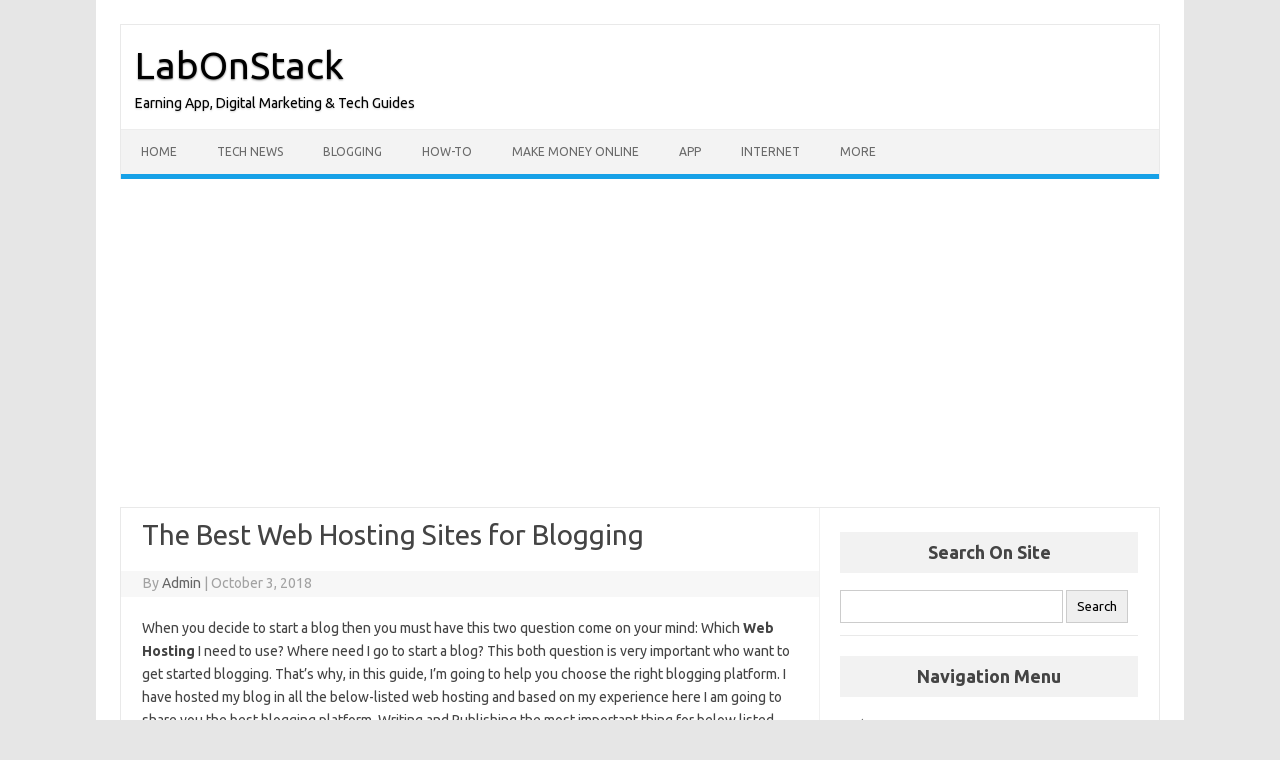

--- FILE ---
content_type: text/html; charset=UTF-8
request_url: https://www.labonstack.com/web-hosting-blogging/
body_size: 13018
content:

<!DOCTYPE html>
<!--[if IE 7]>
<html class="ie ie7" lang="en">
<![endif]-->
<!--[if IE 8]>
<html class="ie ie8" lang="en">
<![endif]-->
<!--[if !(IE 7) | !(IE 8)  ]><!-->
<html lang="en">
<!--<![endif]-->
<head>
<meta charset="UTF-8">
<meta name="viewport" content="width=device-width, initial-scale=1">
<link rel="profile" href="https://gmpg.org/xfn/11">
<link rel="pingback" href="https://www.labonstack.com/xmlrpc.php" />
<!--[if lt IE 9]>
<script src="https://www.labonstack.com/wp-content/themes/iconic-one/js/html5.js" type="text/javascript"></script>
<![endif]-->
<title>The Best Web Hosting Sites for Blogging &#8211; LabOnStack</title>
<meta name='robots' content='max-image-preview:large' />
<link rel='dns-prefetch' href='//fonts.googleapis.com' />
<link rel="alternate" type="application/rss+xml" title="LabOnStack &raquo; Feed" href="https://www.labonstack.com/feed/" />
<link rel="alternate" type="application/rss+xml" title="LabOnStack &raquo; Comments Feed" href="https://www.labonstack.com/comments/feed/" />
<script type="text/javascript">
/* <![CDATA[ */
window._wpemojiSettings = {"baseUrl":"https:\/\/s.w.org\/images\/core\/emoji\/14.0.0\/72x72\/","ext":".png","svgUrl":"https:\/\/s.w.org\/images\/core\/emoji\/14.0.0\/svg\/","svgExt":".svg","source":{"concatemoji":"https:\/\/www.labonstack.com\/wp-includes\/js\/wp-emoji-release.min.js?ver=6.4.5"}};
/*! This file is auto-generated */
!function(i,n){var o,s,e;function c(e){try{var t={supportTests:e,timestamp:(new Date).valueOf()};sessionStorage.setItem(o,JSON.stringify(t))}catch(e){}}function p(e,t,n){e.clearRect(0,0,e.canvas.width,e.canvas.height),e.fillText(t,0,0);var t=new Uint32Array(e.getImageData(0,0,e.canvas.width,e.canvas.height).data),r=(e.clearRect(0,0,e.canvas.width,e.canvas.height),e.fillText(n,0,0),new Uint32Array(e.getImageData(0,0,e.canvas.width,e.canvas.height).data));return t.every(function(e,t){return e===r[t]})}function u(e,t,n){switch(t){case"flag":return n(e,"\ud83c\udff3\ufe0f\u200d\u26a7\ufe0f","\ud83c\udff3\ufe0f\u200b\u26a7\ufe0f")?!1:!n(e,"\ud83c\uddfa\ud83c\uddf3","\ud83c\uddfa\u200b\ud83c\uddf3")&&!n(e,"\ud83c\udff4\udb40\udc67\udb40\udc62\udb40\udc65\udb40\udc6e\udb40\udc67\udb40\udc7f","\ud83c\udff4\u200b\udb40\udc67\u200b\udb40\udc62\u200b\udb40\udc65\u200b\udb40\udc6e\u200b\udb40\udc67\u200b\udb40\udc7f");case"emoji":return!n(e,"\ud83e\udef1\ud83c\udffb\u200d\ud83e\udef2\ud83c\udfff","\ud83e\udef1\ud83c\udffb\u200b\ud83e\udef2\ud83c\udfff")}return!1}function f(e,t,n){var r="undefined"!=typeof WorkerGlobalScope&&self instanceof WorkerGlobalScope?new OffscreenCanvas(300,150):i.createElement("canvas"),a=r.getContext("2d",{willReadFrequently:!0}),o=(a.textBaseline="top",a.font="600 32px Arial",{});return e.forEach(function(e){o[e]=t(a,e,n)}),o}function t(e){var t=i.createElement("script");t.src=e,t.defer=!0,i.head.appendChild(t)}"undefined"!=typeof Promise&&(o="wpEmojiSettingsSupports",s=["flag","emoji"],n.supports={everything:!0,everythingExceptFlag:!0},e=new Promise(function(e){i.addEventListener("DOMContentLoaded",e,{once:!0})}),new Promise(function(t){var n=function(){try{var e=JSON.parse(sessionStorage.getItem(o));if("object"==typeof e&&"number"==typeof e.timestamp&&(new Date).valueOf()<e.timestamp+604800&&"object"==typeof e.supportTests)return e.supportTests}catch(e){}return null}();if(!n){if("undefined"!=typeof Worker&&"undefined"!=typeof OffscreenCanvas&&"undefined"!=typeof URL&&URL.createObjectURL&&"undefined"!=typeof Blob)try{var e="postMessage("+f.toString()+"("+[JSON.stringify(s),u.toString(),p.toString()].join(",")+"));",r=new Blob([e],{type:"text/javascript"}),a=new Worker(URL.createObjectURL(r),{name:"wpTestEmojiSupports"});return void(a.onmessage=function(e){c(n=e.data),a.terminate(),t(n)})}catch(e){}c(n=f(s,u,p))}t(n)}).then(function(e){for(var t in e)n.supports[t]=e[t],n.supports.everything=n.supports.everything&&n.supports[t],"flag"!==t&&(n.supports.everythingExceptFlag=n.supports.everythingExceptFlag&&n.supports[t]);n.supports.everythingExceptFlag=n.supports.everythingExceptFlag&&!n.supports.flag,n.DOMReady=!1,n.readyCallback=function(){n.DOMReady=!0}}).then(function(){return e}).then(function(){var e;n.supports.everything||(n.readyCallback(),(e=n.source||{}).concatemoji?t(e.concatemoji):e.wpemoji&&e.twemoji&&(t(e.twemoji),t(e.wpemoji)))}))}((window,document),window._wpemojiSettings);
/* ]]> */
</script>
<style id='wp-emoji-styles-inline-css' type='text/css'>

	img.wp-smiley, img.emoji {
		display: inline !important;
		border: none !important;
		box-shadow: none !important;
		height: 1em !important;
		width: 1em !important;
		margin: 0 0.07em !important;
		vertical-align: -0.1em !important;
		background: none !important;
		padding: 0 !important;
	}
</style>
<link rel='stylesheet' id='wp-block-library-css' href='https://www.labonstack.com/wp-includes/css/dist/block-library/style.min.css?ver=6.4.5' type='text/css' media='all' />
<link rel='stylesheet' id='quads-style-css-css' href='https://www.labonstack.com/wp-content/plugins/quick-adsense-reloaded/includes/gutenberg/dist/blocks.style.build.css?ver=2.0.92' type='text/css' media='all' />
<style id='classic-theme-styles-inline-css' type='text/css'>
/*! This file is auto-generated */
.wp-block-button__link{color:#fff;background-color:#32373c;border-radius:9999px;box-shadow:none;text-decoration:none;padding:calc(.667em + 2px) calc(1.333em + 2px);font-size:1.125em}.wp-block-file__button{background:#32373c;color:#fff;text-decoration:none}
</style>
<style id='global-styles-inline-css' type='text/css'>
body{--wp--preset--color--black: #000000;--wp--preset--color--cyan-bluish-gray: #abb8c3;--wp--preset--color--white: #ffffff;--wp--preset--color--pale-pink: #f78da7;--wp--preset--color--vivid-red: #cf2e2e;--wp--preset--color--luminous-vivid-orange: #ff6900;--wp--preset--color--luminous-vivid-amber: #fcb900;--wp--preset--color--light-green-cyan: #7bdcb5;--wp--preset--color--vivid-green-cyan: #00d084;--wp--preset--color--pale-cyan-blue: #8ed1fc;--wp--preset--color--vivid-cyan-blue: #0693e3;--wp--preset--color--vivid-purple: #9b51e0;--wp--preset--gradient--vivid-cyan-blue-to-vivid-purple: linear-gradient(135deg,rgba(6,147,227,1) 0%,rgb(155,81,224) 100%);--wp--preset--gradient--light-green-cyan-to-vivid-green-cyan: linear-gradient(135deg,rgb(122,220,180) 0%,rgb(0,208,130) 100%);--wp--preset--gradient--luminous-vivid-amber-to-luminous-vivid-orange: linear-gradient(135deg,rgba(252,185,0,1) 0%,rgba(255,105,0,1) 100%);--wp--preset--gradient--luminous-vivid-orange-to-vivid-red: linear-gradient(135deg,rgba(255,105,0,1) 0%,rgb(207,46,46) 100%);--wp--preset--gradient--very-light-gray-to-cyan-bluish-gray: linear-gradient(135deg,rgb(238,238,238) 0%,rgb(169,184,195) 100%);--wp--preset--gradient--cool-to-warm-spectrum: linear-gradient(135deg,rgb(74,234,220) 0%,rgb(151,120,209) 20%,rgb(207,42,186) 40%,rgb(238,44,130) 60%,rgb(251,105,98) 80%,rgb(254,248,76) 100%);--wp--preset--gradient--blush-light-purple: linear-gradient(135deg,rgb(255,206,236) 0%,rgb(152,150,240) 100%);--wp--preset--gradient--blush-bordeaux: linear-gradient(135deg,rgb(254,205,165) 0%,rgb(254,45,45) 50%,rgb(107,0,62) 100%);--wp--preset--gradient--luminous-dusk: linear-gradient(135deg,rgb(255,203,112) 0%,rgb(199,81,192) 50%,rgb(65,88,208) 100%);--wp--preset--gradient--pale-ocean: linear-gradient(135deg,rgb(255,245,203) 0%,rgb(182,227,212) 50%,rgb(51,167,181) 100%);--wp--preset--gradient--electric-grass: linear-gradient(135deg,rgb(202,248,128) 0%,rgb(113,206,126) 100%);--wp--preset--gradient--midnight: linear-gradient(135deg,rgb(2,3,129) 0%,rgb(40,116,252) 100%);--wp--preset--font-size--small: 13px;--wp--preset--font-size--medium: 20px;--wp--preset--font-size--large: 36px;--wp--preset--font-size--x-large: 42px;--wp--preset--spacing--20: 0.44rem;--wp--preset--spacing--30: 0.67rem;--wp--preset--spacing--40: 1rem;--wp--preset--spacing--50: 1.5rem;--wp--preset--spacing--60: 2.25rem;--wp--preset--spacing--70: 3.38rem;--wp--preset--spacing--80: 5.06rem;--wp--preset--shadow--natural: 6px 6px 9px rgba(0, 0, 0, 0.2);--wp--preset--shadow--deep: 12px 12px 50px rgba(0, 0, 0, 0.4);--wp--preset--shadow--sharp: 6px 6px 0px rgba(0, 0, 0, 0.2);--wp--preset--shadow--outlined: 6px 6px 0px -3px rgba(255, 255, 255, 1), 6px 6px rgba(0, 0, 0, 1);--wp--preset--shadow--crisp: 6px 6px 0px rgba(0, 0, 0, 1);}:where(.is-layout-flex){gap: 0.5em;}:where(.is-layout-grid){gap: 0.5em;}body .is-layout-flow > .alignleft{float: left;margin-inline-start: 0;margin-inline-end: 2em;}body .is-layout-flow > .alignright{float: right;margin-inline-start: 2em;margin-inline-end: 0;}body .is-layout-flow > .aligncenter{margin-left: auto !important;margin-right: auto !important;}body .is-layout-constrained > .alignleft{float: left;margin-inline-start: 0;margin-inline-end: 2em;}body .is-layout-constrained > .alignright{float: right;margin-inline-start: 2em;margin-inline-end: 0;}body .is-layout-constrained > .aligncenter{margin-left: auto !important;margin-right: auto !important;}body .is-layout-constrained > :where(:not(.alignleft):not(.alignright):not(.alignfull)){max-width: var(--wp--style--global--content-size);margin-left: auto !important;margin-right: auto !important;}body .is-layout-constrained > .alignwide{max-width: var(--wp--style--global--wide-size);}body .is-layout-flex{display: flex;}body .is-layout-flex{flex-wrap: wrap;align-items: center;}body .is-layout-flex > *{margin: 0;}body .is-layout-grid{display: grid;}body .is-layout-grid > *{margin: 0;}:where(.wp-block-columns.is-layout-flex){gap: 2em;}:where(.wp-block-columns.is-layout-grid){gap: 2em;}:where(.wp-block-post-template.is-layout-flex){gap: 1.25em;}:where(.wp-block-post-template.is-layout-grid){gap: 1.25em;}.has-black-color{color: var(--wp--preset--color--black) !important;}.has-cyan-bluish-gray-color{color: var(--wp--preset--color--cyan-bluish-gray) !important;}.has-white-color{color: var(--wp--preset--color--white) !important;}.has-pale-pink-color{color: var(--wp--preset--color--pale-pink) !important;}.has-vivid-red-color{color: var(--wp--preset--color--vivid-red) !important;}.has-luminous-vivid-orange-color{color: var(--wp--preset--color--luminous-vivid-orange) !important;}.has-luminous-vivid-amber-color{color: var(--wp--preset--color--luminous-vivid-amber) !important;}.has-light-green-cyan-color{color: var(--wp--preset--color--light-green-cyan) !important;}.has-vivid-green-cyan-color{color: var(--wp--preset--color--vivid-green-cyan) !important;}.has-pale-cyan-blue-color{color: var(--wp--preset--color--pale-cyan-blue) !important;}.has-vivid-cyan-blue-color{color: var(--wp--preset--color--vivid-cyan-blue) !important;}.has-vivid-purple-color{color: var(--wp--preset--color--vivid-purple) !important;}.has-black-background-color{background-color: var(--wp--preset--color--black) !important;}.has-cyan-bluish-gray-background-color{background-color: var(--wp--preset--color--cyan-bluish-gray) !important;}.has-white-background-color{background-color: var(--wp--preset--color--white) !important;}.has-pale-pink-background-color{background-color: var(--wp--preset--color--pale-pink) !important;}.has-vivid-red-background-color{background-color: var(--wp--preset--color--vivid-red) !important;}.has-luminous-vivid-orange-background-color{background-color: var(--wp--preset--color--luminous-vivid-orange) !important;}.has-luminous-vivid-amber-background-color{background-color: var(--wp--preset--color--luminous-vivid-amber) !important;}.has-light-green-cyan-background-color{background-color: var(--wp--preset--color--light-green-cyan) !important;}.has-vivid-green-cyan-background-color{background-color: var(--wp--preset--color--vivid-green-cyan) !important;}.has-pale-cyan-blue-background-color{background-color: var(--wp--preset--color--pale-cyan-blue) !important;}.has-vivid-cyan-blue-background-color{background-color: var(--wp--preset--color--vivid-cyan-blue) !important;}.has-vivid-purple-background-color{background-color: var(--wp--preset--color--vivid-purple) !important;}.has-black-border-color{border-color: var(--wp--preset--color--black) !important;}.has-cyan-bluish-gray-border-color{border-color: var(--wp--preset--color--cyan-bluish-gray) !important;}.has-white-border-color{border-color: var(--wp--preset--color--white) !important;}.has-pale-pink-border-color{border-color: var(--wp--preset--color--pale-pink) !important;}.has-vivid-red-border-color{border-color: var(--wp--preset--color--vivid-red) !important;}.has-luminous-vivid-orange-border-color{border-color: var(--wp--preset--color--luminous-vivid-orange) !important;}.has-luminous-vivid-amber-border-color{border-color: var(--wp--preset--color--luminous-vivid-amber) !important;}.has-light-green-cyan-border-color{border-color: var(--wp--preset--color--light-green-cyan) !important;}.has-vivid-green-cyan-border-color{border-color: var(--wp--preset--color--vivid-green-cyan) !important;}.has-pale-cyan-blue-border-color{border-color: var(--wp--preset--color--pale-cyan-blue) !important;}.has-vivid-cyan-blue-border-color{border-color: var(--wp--preset--color--vivid-cyan-blue) !important;}.has-vivid-purple-border-color{border-color: var(--wp--preset--color--vivid-purple) !important;}.has-vivid-cyan-blue-to-vivid-purple-gradient-background{background: var(--wp--preset--gradient--vivid-cyan-blue-to-vivid-purple) !important;}.has-light-green-cyan-to-vivid-green-cyan-gradient-background{background: var(--wp--preset--gradient--light-green-cyan-to-vivid-green-cyan) !important;}.has-luminous-vivid-amber-to-luminous-vivid-orange-gradient-background{background: var(--wp--preset--gradient--luminous-vivid-amber-to-luminous-vivid-orange) !important;}.has-luminous-vivid-orange-to-vivid-red-gradient-background{background: var(--wp--preset--gradient--luminous-vivid-orange-to-vivid-red) !important;}.has-very-light-gray-to-cyan-bluish-gray-gradient-background{background: var(--wp--preset--gradient--very-light-gray-to-cyan-bluish-gray) !important;}.has-cool-to-warm-spectrum-gradient-background{background: var(--wp--preset--gradient--cool-to-warm-spectrum) !important;}.has-blush-light-purple-gradient-background{background: var(--wp--preset--gradient--blush-light-purple) !important;}.has-blush-bordeaux-gradient-background{background: var(--wp--preset--gradient--blush-bordeaux) !important;}.has-luminous-dusk-gradient-background{background: var(--wp--preset--gradient--luminous-dusk) !important;}.has-pale-ocean-gradient-background{background: var(--wp--preset--gradient--pale-ocean) !important;}.has-electric-grass-gradient-background{background: var(--wp--preset--gradient--electric-grass) !important;}.has-midnight-gradient-background{background: var(--wp--preset--gradient--midnight) !important;}.has-small-font-size{font-size: var(--wp--preset--font-size--small) !important;}.has-medium-font-size{font-size: var(--wp--preset--font-size--medium) !important;}.has-large-font-size{font-size: var(--wp--preset--font-size--large) !important;}.has-x-large-font-size{font-size: var(--wp--preset--font-size--x-large) !important;}
.wp-block-navigation a:where(:not(.wp-element-button)){color: inherit;}
:where(.wp-block-post-template.is-layout-flex){gap: 1.25em;}:where(.wp-block-post-template.is-layout-grid){gap: 1.25em;}
:where(.wp-block-columns.is-layout-flex){gap: 2em;}:where(.wp-block-columns.is-layout-grid){gap: 2em;}
.wp-block-pullquote{font-size: 1.5em;line-height: 1.6;}
</style>
<link rel='stylesheet' id='themonic-fonts-css' href='https://fonts.googleapis.com/css?family=Ubuntu%3A400%2C700&#038;subset=latin%2Clatin-ext' type='text/css' media='all' />
<link rel='stylesheet' id='themonic-style-css' href='https://www.labonstack.com/wp-content/themes/iconic-one/style.css?ver=2.4' type='text/css' media='all' />
<link rel='stylesheet' id='custom-style-css' href='https://www.labonstack.com/wp-content/themes/iconic-one/custom.css?ver=6.4.5' type='text/css' media='all' />
<!--[if lt IE 9]>
<link rel='stylesheet' id='themonic-ie-css' href='https://www.labonstack.com/wp-content/themes/iconic-one/css/ie.css?ver=20130305' type='text/css' media='all' />
<![endif]-->
<style id='quads-styles-inline-css' type='text/css'>

    .quads-location ins.adsbygoogle {
        background: transparent !important;
    }.quads-location .quads_rotator_img{ opacity:1 !important;}
    .quads.quads_ad_container { display: grid; grid-template-columns: auto; grid-gap: 10px; padding: 10px; }
    .grid_image{animation: fadeIn 0.5s;-webkit-animation: fadeIn 0.5s;-moz-animation: fadeIn 0.5s;
        -o-animation: fadeIn 0.5s;-ms-animation: fadeIn 0.5s;}
    .quads-ad-label { font-size: 12px; text-align: center; color: #333;}
    .quads_click_impression { display: none;} .quads-location, .quads-ads-space{max-width:100%;} @media only screen and (max-width: 480px) { .quads-ads-space, .penci-builder-element .quads-ads-space{max-width:340px;}}
</style>
<link rel="https://api.w.org/" href="https://www.labonstack.com/wp-json/" /><link rel="alternate" type="application/json" href="https://www.labonstack.com/wp-json/wp/v2/posts/4333" /><link rel="EditURI" type="application/rsd+xml" title="RSD" href="https://www.labonstack.com/xmlrpc.php?rsd" />
<meta name="generator" content="WordPress 6.4.5" />
<link rel="canonical" href="https://www.labonstack.com/web-hosting-blogging/" />
<link rel='shortlink' href='https://www.labonstack.com/?p=4333' />
<link rel="alternate" type="application/json+oembed" href="https://www.labonstack.com/wp-json/oembed/1.0/embed?url=https%3A%2F%2Fwww.labonstack.com%2Fweb-hosting-blogging%2F" />
<link rel="alternate" type="text/xml+oembed" href="https://www.labonstack.com/wp-json/oembed/1.0/embed?url=https%3A%2F%2Fwww.labonstack.com%2Fweb-hosting-blogging%2F&#038;format=xml" />
<script>document.cookie = 'quads_browser_width='+screen.width;</script><link rel="icon" href="https://www.labonstack.com/wp-content/uploads/2018/08/LabonStackLogo.png" sizes="32x32" />
<link rel="icon" href="https://www.labonstack.com/wp-content/uploads/2018/08/LabonStackLogo.png" sizes="192x192" />
<link rel="apple-touch-icon" href="https://www.labonstack.com/wp-content/uploads/2018/08/LabonStackLogo.png" />
<meta name="msapplication-TileImage" content="https://www.labonstack.com/wp-content/uploads/2018/08/LabonStackLogo.png" />
		<style type="text/css" id="wp-custom-css">
			/*.site-content {
    width: 96%;
}

.below-title-meta {
    width: 100%;
	margin-left: 0%;
}

@media screen and (min-width: 768px){
.widget-area {
    float: left;
    margin: 24px 8px;
    width: 98%;
}
}*/

#primary
{
padding-top: 10px !important;
}

.customWidjetStyle {
    padding: 5px 0;
    padding-left: 10px;
    border-bottom: 1px solid #e9e9e9;
    font-size: 15px;
    line-height: 1.646153846;
}

/*--Start Share button css--*/
.shareBtn {
    width: 185px;
    display: inline-block;
    margin-top: 10px;
}

.padRight15 {
    padding-right: 15px;
}

.floatLeft {
    float: left;
}

.shareBtnWidth {
    width: 25px;
}
/*--End Share button css--*/

/*-- Start Display none for count of comment at top of post --*/
.link-comments{
	display:none;
}
/*-- End Display none for count of comment at top of post --*/

/*-- Start Inside content title design --*/
/*.my-note
{
color: white !important;
background: #333!important;
padding: 10px 0px!important;
border-left: 50px solid #e3393a;
}

.my-note > strong 
{
margin-left: 10px;
color: white;
}

.my-note > b
{
margin-left: 10px;
color: white;
}

.my-note a > b {
color: white !important;
}

.my-note a {
color: white !important;
}

.my-note a > strong {
color: white !important;
}*/

/*-- End Inside content title design --*/

.excerpt-thumb img
{
	border: 1px solid #CCC !important;
    padding: 5px !important;
    background: #fff !important;
}

.whatsappjointext 
{
display: inline-flex;
}

.whatsappjoinspan
{
padding-top: 5px;
}

/*--Start Next & Previous Button--*/
.nav-previous a, .nav-next > a
{
    background: #00a1e0;
    border-color: #00a1e0;    	  padding-left: 2.78571429em;    display: inline-block;  
    text-align: center;
    cursor: pointer;
    background-image: none;
    border: 1px solid transparent;
   padding: 6px 12px;
   line-height: 1.42857143;
    border-radius: 4px;   
    color: white !important;
    font-weight: bold;
}

.nav-previous {
	    width: 51% !important;
}
/*--End Next & Previous Button--*/

/*--Start FB Plugin CSS--*/
.fb_iframe_widget {    
    box-shadow: 0 0 30px 0 rgba(0,0,0,.24);
}
/*--End FB Plugin CSS--*/

/*--Start Content IMG CSS--*/
img.aligncenter {
	border: 1px solid #CCC !important;
    padding: 5px !important;
    background: #fff !important;
}
/*--End Content IMG CSS--*/

/* Start Site Title */
.io-title-description {
    display: inline-block;
    padding: 14px 14px !important;
    float: none;
	margin: 0px 0 !important;
}
.io-title-description a
{
color: black;
}
.io-title-description a:hover
{
color: black;
}
.site-description{
		    color: black !important;
}
/* End Site Title */

/* Start All Wdget Title */
.widget-title {
    text-align: center;
    font-weight: bold;
    font-size: 18px !important;
}
/* End All Wdget Title */

.fb-comments {
		margin-bottom: 50px;
}

/*--Start HREF Design for Mobile---*/
/*.menu-item{
	font-weight: bold;
	font-size: 15px !important;
}

.widget ul a
{
	font-weight: bold;
	font-size: 18px !important;
}

.entry-content
{
	font-size: 18px !important;
}*/
/*--End HREF Design for Mobile---*/		</style>
			
	
<meta property="fb:app_id" content="195443534290290" >
<meta property="fb:pages" content="323288984836406" >
	
	
<script async src="https://pagead2.googlesyndication.com/pagead/js/adsbygoogle.js?client=ca-pub-1327883334999537"
     crossorigin="anonymous"></script>	
	
	
<script async custom-element="amp-ad" src="https://cdn.ampproject.org/v0/amp-ad-0.1.js"></script>

<script async custom-element="amp-analytics" src="https://cdn.ampproject.org/v0/amp-analytics-0.1.js"></script>
<amp-analytics type="gtag" data-credentials="include">
<script type="application/json">
{
  "vars" : {
    "gtag_id": "UA-96915287-1",
    "config" : {
      "UA-96915287-1": { "groups": "default" }
    }
  }
}
</script>
</amp-analytics>	

	
<!-- Global site tag (gtag.js) - Google Analytics -->
<script async src="https://www.googletagmanager.com/gtag/js?id=G-07NG4XF4D5"></script>
<script>
  window.dataLayer = window.dataLayer || [];
  function gtag(){dataLayer.push(arguments);}
  gtag('js', new Date());

  gtag('config', 'G-07NG4XF4D5');
</script>	
	
</head>
<body class="post-template-default single single-post postid-4333 single-format-standard custom-font-enabled single-author">
<div id="page" class="site">
	<a class="skip-link screen-reader-text" href="#main" title="Skip to content">Skip to content</a>
	<header id="masthead" class="site-header" role="banner">
					<div class="io-title-description">
			<a href="https://www.labonstack.com/" title="LabOnStack" rel="home">LabOnStack</a>
				<br .../> 
								 <a class="site-description">Earning App, Digital Marketing &amp; Tech Guides</a>
						</div>
			
		
		<nav id="site-navigation" class="themonic-nav" role="navigation">
			<ul id="menu-top" class="nav-menu"><li id="menu-item-4080" class="menu-item menu-item-type-custom menu-item-object-custom menu-item-home menu-item-4080"><a href="https://www.labonstack.com">Home</a></li>
<li id="menu-item-8336" class="menu-item menu-item-type-taxonomy menu-item-object-category menu-item-8336"><a href="https://www.labonstack.com/category/latest-update/">Tech News</a></li>
<li id="menu-item-4088" class="menu-item menu-item-type-taxonomy menu-item-object-category current-post-ancestor current-menu-parent current-post-parent menu-item-4088"><a href="https://www.labonstack.com/category/blogging/">Blogging</a></li>
<li id="menu-item-4086" class="menu-item menu-item-type-taxonomy menu-item-object-category menu-item-4086"><a href="https://www.labonstack.com/category/how-to/">How-To</a></li>
<li id="menu-item-4087" class="menu-item menu-item-type-taxonomy menu-item-object-category menu-item-4087"><a href="https://www.labonstack.com/category/make-money-online/">Make Money Online</a></li>
<li id="menu-item-4083" class="menu-item menu-item-type-taxonomy menu-item-object-category menu-item-4083"><a href="https://www.labonstack.com/category/app/">App</a></li>
<li id="menu-item-4084" class="menu-item menu-item-type-taxonomy menu-item-object-category menu-item-4084"><a href="https://www.labonstack.com/category/internet/">Internet</a></li>
<li id="menu-item-4093" class="menu-item menu-item-type-custom menu-item-object-custom menu-item-has-children menu-item-4093"><a>More</a>
<ul class="sub-menu">
	<li id="menu-item-4085" class="menu-item menu-item-type-taxonomy menu-item-object-category menu-item-4085"><a href="https://www.labonstack.com/category/tips/">Tips</a></li>
	<li id="menu-item-4082" class="menu-item menu-item-type-taxonomy menu-item-object-category menu-item-4082"><a href="https://www.labonstack.com/category/mobile/">Mobile</a></li>
	<li id="menu-item-7721" class="menu-item menu-item-type-post_type menu-item-object-page menu-item-7721"><a href="https://www.labonstack.com/about-us/">About Us</a></li>
	<li id="menu-item-4094" class="menu-item menu-item-type-post_type menu-item-object-page menu-item-4094"><a href="https://www.labonstack.com/contact-us/">Contact Us</a></li>
	<li id="menu-item-4095" class="menu-item menu-item-type-post_type menu-item-object-page menu-item-4095"><a href="https://www.labonstack.com/disclaimer/">Disclaimer</a></li>
	<li id="menu-item-4096" class="menu-item menu-item-type-post_type menu-item-object-page menu-item-privacy-policy menu-item-4096"><a rel="privacy-policy" href="https://www.labonstack.com/privacy-policy/">Privacy Policy</a></li>
</ul>
</li>
</ul>		</nav><!-- #site-navigation -->
		<div class="clear"></div>
	</header><!-- #masthead -->





<!--
<button class="CustomBtnRegi" role="button" onclick="RegisterNow()">Register Now</button>
	<div id="RegiError"></div>

<a href=""><img src="" style="width: 489px;width: 100%;
padding-bottom: 20px;padding-top: 20px;" />
</a>

<style>
	.CustomBtnRegi 
	{
	  margin-top: 15px;
	  width: 200px;
	  font-size: 20px;
	}
</style>	
<script>
	function RegisterNow()
	{
		document.getElementById("RegiError").innerText = "Registration time is over. Visit again."
	}
</script>	
-->	
	
	
<div id="main" class="wrapper">	<div id="primary" class="site-content">
		<div id="content" role="main">

			
				
	<article id="post-4333" class="post-4333 post type-post status-publish format-standard has-post-thumbnail hentry category-blogging tag-web-hosting">
				<header class="entry-header">
						<h1 class="entry-title">The Best Web Hosting Sites for Blogging</h1>
									
		<div class="below-title-meta">
		<div class="adt">
		By        <span class="vcard author">
			<span class="fn"><a href="https://www.labonstack.com/author/kdpatel/" title="Posts by Admin" rel="author">Admin</a></span>
        </span>
        <span class="meta-sep">|</span> 
				
				<span class="date updated">October 3, 2018</span>
				 
        </div>
		<div class="adt-comment">
		<a class="link-comments" href="https://www.labonstack.com/web-hosting-blogging/#respond">0 Comment</a> 
        </div>       
		</div><!-- below title meta end -->
			
						
		</header><!-- .entry-header -->

							<div class="entry-content">
												
<!-- WP QUADS Content Ad Plugin v. 2.0.92 -->
<div class="quads-location quads-ad8585 " id="quads-ad8585" style="float:none;margin:0px 3px 3px 3px;padding:0px 0px 0px 0px;" data-lazydelay="0">
<amp-ad width="100vw" height="320"
     type="adsense"
     data-ad-client="ca-pub-1327883334999537"
     data-ad-slot="3972302665"
     data-auto-format="rspv"
     data-full-width="">
  <div overflow=""></div>
</amp-ad>
</div>
<p>When you decide to start a blog then you must have this two question come on your mind: Which <strong>Web Hosting</strong> I need to use? Where need I go to start a blog? This both question is very important who want to get started blogging. That’s why, in this guide, I’m going to help you choose the right blogging platform. I have hosted my blog in all the below-listed web hosting and based on my experience here I am going to share you the best blogging platform. Writing and Publishing the most important thing for below listed blogging platform.</p>
<p><img fetchpriority="high" decoding="async" class="aligncenter size-full wp-image-5691" src="https://www.labonstack.com/wp-content/uploads/2018/10/Web-Hosting-Sites.jpg" alt="Web Hosting Sites" width="498" height="229" srcset="https://www.labonstack.com/wp-content/uploads/2018/10/Web-Hosting-Sites.jpg 498w, https://www.labonstack.com/wp-content/uploads/2018/10/Web-Hosting-Sites-300x138.jpg 300w" sizes="(max-width: 498px) 100vw, 498px" /></p>
<h2>The Best Hosting Sites for Blogging</h2>
<p>So in this article, we’re going to talk about the following:</p>
<ol>
<li>WordPress.org</li>
<li>WordPress.com</li>
<li>BlogSpot by Google</li>
</ol>
<p><strong>#1. WordPress.org </strong></p>
<p>It is Self-<strong>hosted WordPress platform.</strong> It’s open-source software and is updated every few months to keep giving its users all the latest new features. WordPress is a very popular platform for launching a blog. The WordPress.org provides you complete control of your website. This is the main reason it is so popular. Using WordPress.org it is very easy to start writing and customize your blog’s structure.</p>
<p>Anyone can start a blog in literally minutes. One more thing if you do not want to make your blog popular or make money from blogging then you don&#8217;t really need this platform. You can get started on a free platform and move to this one if/when you’re ready. But, if you are serious about being a blogger, then WordPress.org is the platform you need.</p>
<p><strong>#2. WordPress.com</strong></p>
<p>It is easier to use than WordPress.org but comes with limitations. If you are sticky on using WordPress.org then I suggest you go with WordPress.com. WordPress.com will help you get used to the WordPress platform. You will learn things like how to manage the dashboard, how to write a blog post, and how to moderate comments.</p>
<p>WordPress.com offers a free domain name such as your name. WordPress.com, and if you want, you can also upgrade to the custom domain name. Generally, when we get started blogging with free BlogSpot or any other free hosting provider, but then we realize how bad it is.</p>
<p><strong>For example,</strong> first I have started my blog on free hosting BlogSpot, but I have not got the good result for SEO. So I have moved it on WordPress. Well, we all make such silly mistakes in the first few days of blogging, and such free platforms ensure that these mistakes don’t affect our pockets.</p>
<p>As I mentioned earlier, if you want to use “premium” features, it’s better and cheaper to go with WordPress.org. There are more paid features available on WordPress.com which increase its capabilities.</p>
<p><strong>#3. BlogSpot by Google</strong></p>
<p>It is the Free and decent alternative to WordPress. I started my first blog on BlogSpot. After using it for almost 1 month, I shifted to WordPress.  This is a Google platform, and as such, the architecture here is completely different than WordPress. Blogging on BlogSpot is easy and newbie-friendly. BlogSpot is another great platform that you can use for free.</p>
<p>One thing that you will like about BlogSpot is you can monetize your blog however you want (AdSense, Amazon Associates, sponsored posts, direct ads, etc.). BlogSpot offers a mobile app which lets you do all the publishing and management tasks from your mobile phone.</p>

<!-- WP QUADS Content Ad Plugin v. 2.0.92 -->
<div class="quads-location quads-ad8592 " id="quads-ad8592" style="float:none;margin:0px 3px 3px 3px;padding:0px 0px 0px 0px;" data-lazydelay="0">
<div style="text-align:center">Sponsored Links</div>
<script async src="https://pagead2.googlesyndication.com/pagead/js/adsbygoogle.js?client=ca-pub-1327883334999537"
     crossorigin="anonymous"></script>
<!-- top-labonstack-responsive -->
<ins class="adsbygoogle"
     style="display:block"
     data-ad-client="ca-pub-1327883334999537"
     data-ad-slot="1635709670"
     data-ad-format="auto"
     data-full-width-responsive="true"></ins>
<script>
     (adsbygoogle = window.adsbygoogle || []).push({});
</script>

<br />

<!-- Start FB Comment Plugin -->
<hr />
<div class="sidebar-title-border"><h3 class="widget-title">Post Comment</h3></div>
<div class="fb-comments" data-href="https://www.labonstack.com" data-width="" data-numposts="2"></div>
<script>
function SetupCommentURL() {
 document.getElementsByClassName("fb-comments")[0].setAttribute("data-href", window.location.href); 
}
SetupCommentURL();
</script>

<div id="fb-root"></div>
<script async defer crossorigin="anonymous" src="https://connect.facebook.net/en_GB/sdk.js#xfbml=1&version=v5.0&appId=195443534290290&autoLogAppEvents=1"></script>
<!-- End FB Comment Plugin -->
</div>

											</div><!-- .entry-content -->
		
	<footer class="entry-meta">
					<span>Category: <a href="https://www.labonstack.com/category/blogging/" rel="category tag">Blogging</a></span>
								<span>Tags: <a href="https://www.labonstack.com/tag/web-hosting/" rel="tag">Web Hosting</a></span>
			
           						</footer><!-- .entry-meta -->
	</article><!-- #post -->
				<nav class="nav-single">
					<div class="assistive-text">Post navigation</div>
					<span class="nav-previous"><a href="https://www.labonstack.com/write-blog-post-content/" rel="prev"><span class="meta-nav">&larr;</span> How to Write Great Blog Post Content</a></span>
					<span class="nav-next"><a href="https://www.labonstack.com/write-privacy-policy-website/" rel="next">How to Write the Best Privacy Policy of Your Website <span class="meta-nav">&rarr;</span></a></span>
				</nav><!-- .nav-single -->

				
<div id="comments" class="comments-area">

	
	
	
</div><!-- #comments .comments-area -->
			
		</div><!-- #content -->
	</div><!-- #primary -->


			<div id="secondary" class="widget-area" role="complementary">
			<aside id="custom_html-68" class="widget_text widget widget_custom_html"><p class="widget-title">Search On Site</p><div class="textwidget custom-html-widget"><form method="get" class="searchform" action="https://www.labonstack.com/">
<div>
<input type="text" id="customSearch" name="s" />
<input type="submit" value="Search" />
</div>
</form>

<script>

function replaceAll(str, find, replace) {
    var escapedFind=find.replace(/([.*+?^=!:${}()|\[\]\/\\])/g, "\\$1");
    return str.replace(new RegExp(escapedFind, 'g'), replace);
}
document.getElementById('customSearch').addEventListener('keyup', function(e) 
{
	var textData = document.getElementById('customSearch').value;
	
	var Key = "S*e*x";
	Key = replaceAll(Key, "*", ""); 
	textData = replaceAll(textData, Key, ""); 
	
	Key = "S*E*X";
	Key = replaceAll(Key, "*", ""); 
	textData = replaceAll(textData, Key, ""); 
	
	Key = "s*e*x";
	Key = replaceAll(Key, "*", ""); 
	textData = replaceAll(textData, Key, ""); 
	
	Key = "P*o*r*n";
	Key = replaceAll(Key, "*", ""); 
	textData = replaceAll(textData, Key, ""); 
	
	Key = "P*O*R*N";
	Key = replaceAll(Key, "*", ""); 
	textData = replaceAll(textData, Key, "");
	
	Key = "p*o*r*n";
	Key = replaceAll(Key, "*", ""); 
	textData = replaceAll(textData, Key, "");
	
	Key = "x*x";
	Key = replaceAll(Key, "*", ""); 
	textData = replaceAll(textData, Key, ""); 
	
	Key = "X*x";
	Key = replaceAll(Key, "*", ""); 
	textData = replaceAll(textData, Key, ""); 
	
	Key = "X*X";
	Key = replaceAll(Key, "*", ""); 
	textData = replaceAll(textData, Key, ""); 
	
	Key = "से*क्सी";
	Key = replaceAll(Key, "*", ""); 
	textData = replaceAll(textData, Key, "");
	
	Key = "x*v*i*d*e*o";
	Key = replaceAll(Key, "*", ""); 
	textData = replaceAll(textData, Key, "");
	Key = "X*v*i*d*e*o";
	Key = replaceAll(Key, "*", ""); 
	textData = replaceAll(textData, Key, "");
	
	Key = "F*u*c*k";
	Key = replaceAll(Key, "*", ""); 
	textData = replaceAll(textData, Key, "");
	Key = "f*u*c*k";
	Key = replaceAll(Key, "*", ""); 
	textData = replaceAll(textData, Key, "");
	
	Key = "B*r*a*z";
	Key = replaceAll(Key, "*", ""); 
	textData = replaceAll(textData, Key, "");
	Key = "b*r*a*z";
	Key = replaceAll(Key, "*", ""); 
	textData = replaceAll(textData, Key, "");
	
	Key = "t*e*e*n";
	Key = replaceAll(Key, "*", ""); 
	textData = replaceAll(textData, Key, "");
	
	Key = "p*a*t*t*i";
	Key = replaceAll(Key, "*", ""); 
	textData = replaceAll(textData, Key, "");
	
	Key = "m*a*s*t*e*r";
	Key = replaceAll(Key, "*", ""); 
	textData = replaceAll(textData, Key, "");
	
    document.getElementById('customSearch').value = textData;
	
},false);
</script></div></aside><aside id="nav_menu-12" class="widget widget_nav_menu"><p class="widget-title">Navigation Menu</p><div class="menu-navigation-menu-container"><ul id="menu-navigation-menu" class="menu"><li id="menu-item-8337" class="menu-item menu-item-type-taxonomy menu-item-object-category menu-item-8337"><a href="https://www.labonstack.com/category/latest-update/">Tech News</a></li>
<li id="menu-item-6625" class="menu-item menu-item-type-taxonomy menu-item-object-category current-post-ancestor current-menu-parent current-post-parent menu-item-6625"><a href="https://www.labonstack.com/category/blogging/">Blogging</a></li>
<li id="menu-item-6624" class="menu-item menu-item-type-taxonomy menu-item-object-category menu-item-6624"><a href="https://www.labonstack.com/category/app/">App</a></li>
<li id="menu-item-6626" class="menu-item menu-item-type-taxonomy menu-item-object-category menu-item-6626"><a href="https://www.labonstack.com/category/how-to/">How-To</a></li>
<li id="menu-item-6629" class="menu-item menu-item-type-taxonomy menu-item-object-category menu-item-6629"><a href="https://www.labonstack.com/category/make-money-online/">Make Money Online</a></li>
<li id="menu-item-6630" class="menu-item menu-item-type-taxonomy menu-item-object-category menu-item-6630"><a href="https://www.labonstack.com/category/mobile/">Mobile</a></li>
<li id="menu-item-6628" class="menu-item menu-item-type-taxonomy menu-item-object-category menu-item-6628"><a href="https://www.labonstack.com/category/internet/">Internet</a></li>
<li id="menu-item-6632" class="menu-item menu-item-type-taxonomy menu-item-object-category menu-item-6632"><a href="https://www.labonstack.com/category/tips/">Tips</a></li>
</ul></div></aside>
		<aside id="recent-posts-6" class="widget widget_recent_entries">
		<p class="widget-title">The Latest Posts</p>
		<ul>
											<li>
					<a href="https://www.labonstack.com/7-best-ways-to-increase-website-traffic/">7 Best Ways to Increase Website Traffic</a>
									</li>
											<li>
					<a href="https://www.labonstack.com/top-10-features-in-google-sheets-for-advanced-users/">Top 10 Features in Google Sheets for Advanced Users</a>
									</li>
											<li>
					<a href="https://www.labonstack.com/top-7-computer-processor-manufacturers-in-the-world/">Top 7 Computer Processor Manufacturers in the World</a>
									</li>
											<li>
					<a href="https://www.labonstack.com/best-latest-multiplayer-games-for-android/">Best Latest Multiplayer Games for Android</a>
									</li>
											<li>
					<a href="https://www.labonstack.com/best-image-photo-hosting-sites-for-websites/">Best Image/Photo Hosting Sites for Websites</a>
									</li>
											<li>
					<a href="https://www.labonstack.com/hosting-affiliate-marketing-company-hosting-referral-program/">Hosting Affiliate Marketing Company, Hosting Referral Program</a>
									</li>
											<li>
					<a href="https://www.labonstack.com/google-digital-marketing-google-digital-garage-learn-digital-marketing/">Google Digital Marketing, Google Digital Garage, Learn Digital Marketing</a>
									</li>
											<li>
					<a href="https://www.labonstack.com/best-advertising-firm-marketing-agency/">Best Advertising Firm, Marketing Agency</a>
									</li>
											<li>
					<a href="https://www.labonstack.com/what-is-internet-marketing-strategy-of-internet-marketing/">What is Internet Marketing, Strategy of Internet Marketing</a>
									</li>
											<li>
					<a href="https://www.labonstack.com/download-google-maps-for-offline-use-view-google-map-offline/">Download Google Maps For Offline Use, View Google Map Offline</a>
									</li>
											<li>
					<a href="https://www.labonstack.com/best-features-of-sendinblue-marketing-tool/">Best Features of SendInBlue Marketing Tool</a>
									</li>
											<li>
					<a href="https://www.labonstack.com/best-features-of-shopify-to-build-your-online-store/">Best Features of Shopify to Build Your Online Store</a>
									</li>
					</ul>

		</aside><aside id="nav_menu-13" class="widget widget_nav_menu"><p class="widget-title">Information</p><div class="menu-pages-container"><ul id="menu-pages" class="menu"><li id="menu-item-7723" class="menu-item menu-item-type-post_type menu-item-object-page menu-item-7723"><a href="https://www.labonstack.com/about-us/">About Us</a></li>
<li id="menu-item-4098" class="menu-item menu-item-type-post_type menu-item-object-page menu-item-4098"><a href="https://www.labonstack.com/contact-us/">Contact Us</a></li>
<li id="menu-item-4099" class="menu-item menu-item-type-post_type menu-item-object-page menu-item-4099"><a href="https://www.labonstack.com/disclaimer/">Disclaimer</a></li>
<li id="menu-item-4100" class="menu-item menu-item-type-post_type menu-item-object-page menu-item-privacy-policy menu-item-4100"><a rel="privacy-policy" href="https://www.labonstack.com/privacy-policy/">Privacy Policy</a></li>
</ul></div></aside><aside id="custom_html-56" class="widget_text widget widget_custom_html"><p class="widget-title">Subscribe Now</p><div class="textwidget custom-html-widget"><form style="padding:3px;text-align:center;margin: 5px;" action="https://feedburner.google.com/fb/a/mailverify" method="post" target="popupwindow" onsubmit="window.open('https://feedburner.google.com/fb/a/mailverify?uri=labonstack', 'popupwindow', 'scrollbars=yes,width=550,height=520');return true"><p style="padding-bottom: 8px;">Enter your email address:</p><p style="padding: 0px !important;"><input type="text" style="width:230px" name="email"/></p><input type="hidden" value="labonstack" name="uri"/><input type="hidden" name="loc" value="en_US"/><input type="submit" value="Subscribe" /></form></div></aside><aside id="tag_cloud-8" class="widget widget_tag_cloud"><p class="widget-title">Topics</p><div class="tagcloud"><a href="https://www.labonstack.com/tag/ads-network/" class="tag-cloud-link tag-link-70 tag-link-position-1" style="font-size: 14.134831460674pt;" aria-label="Ads Network (11 items)">Ads Network</a>
<a href="https://www.labonstack.com/tag/affiliate-marketing/" class="tag-cloud-link tag-link-68 tag-link-position-2" style="font-size: 13.820224719101pt;" aria-label="Affiliate Marketing (10 items)">Affiliate Marketing</a>
<a href="https://www.labonstack.com/tag/android-apps/" class="tag-cloud-link tag-link-58 tag-link-position-3" style="font-size: 20.348314606742pt;" aria-label="Android (73 items)">Android</a>
<a href="https://www.labonstack.com/tag/blogger-platform/" class="tag-cloud-link tag-link-67 tag-link-position-4" style="font-size: 11.14606741573pt;" aria-label="Blogger Platform (4 items)">Blogger Platform</a>
<a href="https://www.labonstack.com/tag/blog-post/" class="tag-cloud-link tag-link-57 tag-link-position-5" style="font-size: 12.325842696629pt;" aria-label="Blog Post (6 items)">Blog Post</a>
<a href="https://www.labonstack.com/tag/computer/" class="tag-cloud-link tag-link-81 tag-link-position-6" style="font-size: 15.078651685393pt;" aria-label="Computer (15 items)">Computer</a>
<a href="https://www.labonstack.com/tag/data-recovery/" class="tag-cloud-link tag-link-56 tag-link-position-7" style="font-size: 9.4157303370787pt;" aria-label="Data Recovery (2 items)">Data Recovery</a>
<a href="https://www.labonstack.com/tag/design-tool/" class="tag-cloud-link tag-link-52 tag-link-position-8" style="font-size: 13.112359550562pt;" aria-label="Design Tool (8 items)">Design Tool</a>
<a href="https://www.labonstack.com/tag/facebook/" class="tag-cloud-link tag-link-79 tag-link-position-9" style="font-size: 14.685393258427pt;" aria-label="Facebook (13 items)">Facebook</a>
<a href="https://www.labonstack.com/tag/freelance/" class="tag-cloud-link tag-link-69 tag-link-position-10" style="font-size: 8pt;" aria-label="Freelance (1 item)">Freelance</a>
<a href="https://www.labonstack.com/tag/free-websites/" class="tag-cloud-link tag-link-46 tag-link-position-11" style="font-size: 18.539325842697pt;" aria-label="Free Websites (43 items)">Free Websites</a>
<a href="https://www.labonstack.com/tag/gadgets/" class="tag-cloud-link tag-link-89 tag-link-position-12" style="font-size: 16.730337078652pt;" aria-label="Gadgets (25 items)">Gadgets</a>
<a href="https://www.labonstack.com/tag/gmail/" class="tag-cloud-link tag-link-50 tag-link-position-13" style="font-size: 13.112359550562pt;" aria-label="Gmail (8 items)">Gmail</a>
<a href="https://www.labonstack.com/tag/google/" class="tag-cloud-link tag-link-66 tag-link-position-14" style="font-size: 19.797752808989pt;" aria-label="Google (62 items)">Google</a>
<a href="https://www.labonstack.com/tag/google-chrome/" class="tag-cloud-link tag-link-74 tag-link-position-15" style="font-size: 12.325842696629pt;" aria-label="Google Chrome (6 items)">Google Chrome</a>
<a href="https://www.labonstack.com/tag/google-drive/" class="tag-cloud-link tag-link-75 tag-link-position-16" style="font-size: 12.325842696629pt;" aria-label="Google Drive (6 items)">Google Drive</a>
<a href="https://www.labonstack.com/tag/google-maps/" class="tag-cloud-link tag-link-71 tag-link-position-17" style="font-size: 12.719101123596pt;" aria-label="Google Maps (7 items)">Google Maps</a>
<a href="https://www.labonstack.com/tag/internet-marketing/" class="tag-cloud-link tag-link-1354 tag-link-position-18" style="font-size: 10.359550561798pt;" aria-label="Internet Marketing (3 items)">Internet Marketing</a>
<a href="https://www.labonstack.com/tag/iphone/" class="tag-cloud-link tag-link-53 tag-link-position-19" style="font-size: 12.325842696629pt;" aria-label="iPhone (6 items)">iPhone</a>
<a href="https://www.labonstack.com/tag/laptop/" class="tag-cloud-link tag-link-82 tag-link-position-20" style="font-size: 13.112359550562pt;" aria-label="Laptop (8 items)">Laptop</a>
<a href="https://www.labonstack.com/tag/media-player/" class="tag-cloud-link tag-link-85 tag-link-position-21" style="font-size: 9.4157303370787pt;" aria-label="Media Player (2 items)">Media Player</a>
<a href="https://www.labonstack.com/tag/pdf/" class="tag-cloud-link tag-link-744 tag-link-position-22" style="font-size: 9.4157303370787pt;" aria-label="PDF (2 items)">PDF</a>
<a href="https://www.labonstack.com/tag/phone/" class="tag-cloud-link tag-link-84 tag-link-position-23" style="font-size: 13.505617977528pt;" aria-label="Phone (9 items)">Phone</a>
<a href="https://www.labonstack.com/tag/phone-call/" class="tag-cloud-link tag-link-77 tag-link-position-24" style="font-size: 11.14606741573pt;" aria-label="Phone Call (4 items)">Phone Call</a>
<a href="https://www.labonstack.com/tag/privacy-policy/" class="tag-cloud-link tag-link-62 tag-link-position-25" style="font-size: 8pt;" aria-label="Privacy Policy (1 item)">Privacy Policy</a>
<a href="https://www.labonstack.com/tag/samsung/" class="tag-cloud-link tag-link-55 tag-link-position-26" style="font-size: 13.505617977528pt;" aria-label="Samsung (9 items)">Samsung</a>
<a href="https://www.labonstack.com/tag/screen-recorder/" class="tag-cloud-link tag-link-73 tag-link-position-27" style="font-size: 9.4157303370787pt;" aria-label="Screen Recorder (2 items)">Screen Recorder</a>
<a href="https://www.labonstack.com/tag/search-engine/" class="tag-cloud-link tag-link-64 tag-link-position-28" style="font-size: 11.775280898876pt;" aria-label="Search Engine (5 items)">Search Engine</a>
<a href="https://www.labonstack.com/tag/security/" class="tag-cloud-link tag-link-72 tag-link-position-29" style="font-size: 13.820224719101pt;" aria-label="Security (10 items)">Security</a>
<a href="https://www.labonstack.com/tag/smartphone/" class="tag-cloud-link tag-link-54 tag-link-position-30" style="font-size: 22pt;" aria-label="Smartphone (120 items)">Smartphone</a>
<a href="https://www.labonstack.com/tag/social-media/" class="tag-cloud-link tag-link-63 tag-link-position-31" style="font-size: 10.359550561798pt;" aria-label="Social Media (3 items)">Social Media</a>
<a href="https://www.labonstack.com/tag/software/" class="tag-cloud-link tag-link-87 tag-link-position-32" style="font-size: 14.134831460674pt;" aria-label="Software (11 items)">Software</a>
<a href="https://www.labonstack.com/tag/theme/" class="tag-cloud-link tag-link-60 tag-link-position-33" style="font-size: 10.359550561798pt;" aria-label="Theme (3 items)">Theme</a>
<a href="https://www.labonstack.com/tag/online-tools/" class="tag-cloud-link tag-link-61 tag-link-position-34" style="font-size: 17.044943820225pt;" aria-label="Tools (27 items)">Tools</a>
<a href="https://www.labonstack.com/tag/twitter/" class="tag-cloud-link tag-link-80 tag-link-position-35" style="font-size: 12.325842696629pt;" aria-label="Twitter (6 items)">Twitter</a>
<a href="https://www.labonstack.com/tag/web-application/" class="tag-cloud-link tag-link-48 tag-link-position-36" style="font-size: 16.022471910112pt;" aria-label="Web Application (20 items)">Web Application</a>
<a href="https://www.labonstack.com/tag/web-hosting/" class="tag-cloud-link tag-link-59 tag-link-position-37" style="font-size: 13.505617977528pt;" aria-label="Web Hosting (9 items)">Web Hosting</a>
<a href="https://www.labonstack.com/tag/whatsapp/" class="tag-cloud-link tag-link-76 tag-link-position-38" style="font-size: 16.494382022472pt;" aria-label="WhatsApp (23 items)">WhatsApp</a>
<a href="https://www.labonstack.com/tag/windows/" class="tag-cloud-link tag-link-88 tag-link-position-39" style="font-size: 14.134831460674pt;" aria-label="Windows (11 items)">Windows</a>
<a href="https://www.labonstack.com/tag/xiaomi/" class="tag-cloud-link tag-link-51 tag-link-position-40" style="font-size: 15.078651685393pt;" aria-label="Xiaomi (15 items)">Xiaomi</a>
<a href="https://www.labonstack.com/tag/youtube/" class="tag-cloud-link tag-link-86 tag-link-position-41" style="font-size: 13.112359550562pt;" aria-label="YouTube (8 items)">YouTube</a></div>
</aside>		</div><!-- #secondary -->
		</div><!-- #main .wrapper -->
	<footer id="colophon" role="contentinfo">
		<div class="site-info">
		<div class="footercopy">© Copyright 2017-2023, LabOnStack.com</div>
		<div class="footercredit">All rights reserved the content is copyrighted to LabOnStack Team.</div>
		<div class="clear"></div>
		</div><!-- .site-info -->
		</footer><!-- #colophon -->
		<div class="site-wordpress">
				<a href="https://themonic.com/iconic-one/">Iconic One</a> Theme | Powered by <a href="https://wordpress.org">Wordpress</a>
				</div><!-- .site-info -->
				<div class="clear"></div>
</div><!-- #page -->

<script type="text/javascript" src="https://www.labonstack.com/wp-content/themes/iconic-one/js/selectnav.js?ver=1.0" id="themonic-mobile-navigation-js"></script>
<script type="text/javascript" src="https://www.labonstack.com/wp-content/plugins/quick-adsense-reloaded/assets/js/ads.js?ver=2.0.92" id="quads-ads-js"></script>
<script defer src="https://static.cloudflareinsights.com/beacon.min.js/vcd15cbe7772f49c399c6a5babf22c1241717689176015" integrity="sha512-ZpsOmlRQV6y907TI0dKBHq9Md29nnaEIPlkf84rnaERnq6zvWvPUqr2ft8M1aS28oN72PdrCzSjY4U6VaAw1EQ==" data-cf-beacon='{"version":"2024.11.0","token":"799d83f3326c4f8398069779e6c1eef8","r":1,"server_timing":{"name":{"cfCacheStatus":true,"cfEdge":true,"cfExtPri":true,"cfL4":true,"cfOrigin":true,"cfSpeedBrain":true},"location_startswith":null}}' crossorigin="anonymous"></script>
</body>
</html>

--- FILE ---
content_type: text/html; charset=utf-8
request_url: https://www.google.com/recaptcha/api2/aframe
body_size: 265
content:
<!DOCTYPE HTML><html><head><meta http-equiv="content-type" content="text/html; charset=UTF-8"></head><body><script nonce="l_i2HcCt1hw6Hsz7cj1mLg">/** Anti-fraud and anti-abuse applications only. See google.com/recaptcha */ try{var clients={'sodar':'https://pagead2.googlesyndication.com/pagead/sodar?'};window.addEventListener("message",function(a){try{if(a.source===window.parent){var b=JSON.parse(a.data);var c=clients[b['id']];if(c){var d=document.createElement('img');d.src=c+b['params']+'&rc='+(localStorage.getItem("rc::a")?sessionStorage.getItem("rc::b"):"");window.document.body.appendChild(d);sessionStorage.setItem("rc::e",parseInt(sessionStorage.getItem("rc::e")||0)+1);localStorage.setItem("rc::h",'1767561012339');}}}catch(b){}});window.parent.postMessage("_grecaptcha_ready", "*");}catch(b){}</script></body></html>